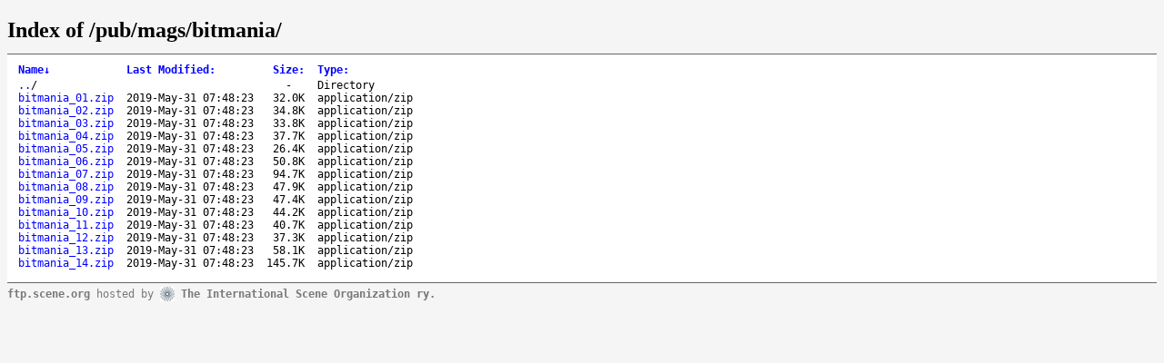

--- FILE ---
content_type: text/html;charset=utf-8
request_url: https://ftp.scene.org/pub/mags/bitmania/
body_size: 9064
content:
<!DOCTYPE html>
<html>
<head>
<meta charset="utf-8">
<title>Index of /pub/mags/bitmania/</title>
<style type="text/css">
a, a:active {text-decoration: none; color: blue;}
a:visited {color: #48468F;}
a:hover, a:focus {text-decoration: underline; color: red;}
body {background-color: #F5F5F5;}
h2 {margin-bottom: 12px;}
table {margin-left: 12px;}
th, td { font: 90% monospace; text-align: left;}
th { font-weight: bold; padding-right: 14px; padding-bottom: 3px;}
td {padding-right: 14px;}
td.s, th.s {text-align: right;}
div.list { background-color: white; border-top: 1px solid #646464; border-bottom: 1px solid #646464; padding-top: 10px; padding-bottom: 14px;}
div.foot { font: 90% monospace; color: #787878; padding-top: 4px;}
</style>
</head>
<body>
<h2>Index of /pub/mags/bitmania/</h2>
<div class="list">
<table summary="Directory Listing" cellpadding="0" cellspacing="0">
<thead><tr><th class="n">Name</th><th class="m">Last Modified</th><th class="s">Size</th><th class="t">Type</th></tr></thead>
<tbody>
<tr class="d"><td class="n"><a href="../">..</a>/</td><td class="m">&nbsp;</td><td class="s">- &nbsp;</td><td class="t">Directory</td></tr>
<tr><td class="n"><a href="bitmania_01.zip">bitmania_01.zip</a></td><td class="m">2019-May-31 07:48:23</td><td class="s">32.0K</td><td class="t">application/zip</td></tr>
<tr><td class="n"><a href="bitmania_02.zip">bitmania_02.zip</a></td><td class="m">2019-May-31 07:48:23</td><td class="s">34.8K</td><td class="t">application/zip</td></tr>
<tr><td class="n"><a href="bitmania_03.zip">bitmania_03.zip</a></td><td class="m">2019-May-31 07:48:23</td><td class="s">33.8K</td><td class="t">application/zip</td></tr>
<tr><td class="n"><a href="bitmania_04.zip">bitmania_04.zip</a></td><td class="m">2019-May-31 07:48:23</td><td class="s">37.7K</td><td class="t">application/zip</td></tr>
<tr><td class="n"><a href="bitmania_05.zip">bitmania_05.zip</a></td><td class="m">2019-May-31 07:48:23</td><td class="s">26.4K</td><td class="t">application/zip</td></tr>
<tr><td class="n"><a href="bitmania_06.zip">bitmania_06.zip</a></td><td class="m">2019-May-31 07:48:23</td><td class="s">50.8K</td><td class="t">application/zip</td></tr>
<tr><td class="n"><a href="bitmania_07.zip">bitmania_07.zip</a></td><td class="m">2019-May-31 07:48:23</td><td class="s">94.7K</td><td class="t">application/zip</td></tr>
<tr><td class="n"><a href="bitmania_08.zip">bitmania_08.zip</a></td><td class="m">2019-May-31 07:48:23</td><td class="s">47.9K</td><td class="t">application/zip</td></tr>
<tr><td class="n"><a href="bitmania_09.zip">bitmania_09.zip</a></td><td class="m">2019-May-31 07:48:23</td><td class="s">47.4K</td><td class="t">application/zip</td></tr>
<tr><td class="n"><a href="bitmania_10.zip">bitmania_10.zip</a></td><td class="m">2019-May-31 07:48:23</td><td class="s">44.2K</td><td class="t">application/zip</td></tr>
<tr><td class="n"><a href="bitmania_11.zip">bitmania_11.zip</a></td><td class="m">2019-May-31 07:48:23</td><td class="s">40.7K</td><td class="t">application/zip</td></tr>
<tr><td class="n"><a href="bitmania_12.zip">bitmania_12.zip</a></td><td class="m">2019-May-31 07:48:23</td><td class="s">37.3K</td><td class="t">application/zip</td></tr>
<tr><td class="n"><a href="bitmania_13.zip">bitmania_13.zip</a></td><td class="m">2019-May-31 07:48:23</td><td class="s">58.1K</td><td class="t">application/zip</td></tr>
<tr><td class="n"><a href="bitmania_14.zip">bitmania_14.zip</a></td><td class="m">2019-May-31 07:48:23</td><td class="s">145.7K</td><td class="t">application/zip</td></tr>
</tbody>
</table>
</div>
<div class="foot"><b>ftp.scene.org</b> hosted by <a href='http://www.scene.org/' style='border-style: none;'><img src='/.scnlogo.png' alt='Scene.org' style='vertical-align: middle; border-style: none;' /></a> <a href='http://www.scene.org/' style='color: #787878; font-weight: bold;'>The International Scene Organization ry.</a></div>

<script type="text/javascript">
// <!--

var click_column;
var name_column = 0;
var date_column = 1;
var size_column = 2;
var type_column = 3;
var prev_span = null;

if (typeof(String.prototype.localeCompare) === 'undefined') {
 String.prototype.localeCompare = function(str, locale, options) {
   return ((this == str) ? 0 : ((this > str) ? 1 : -1));
 };
}

if (typeof(String.prototype.toLocaleUpperCase) === 'undefined') {
 String.prototype.toLocaleUpperCase = function() {
  return this.toUpperCase();
 };
}

function get_inner_text(el) {
 if((typeof el == 'string')||(typeof el == 'undefined'))
  return el;
 if(el.innerText)
  return el.innerText;
 else {
  var str = "";
  var cs = el.childNodes;
  var l = cs.length;
  for (var i=0;i<l;i++) {
   if (cs[i].nodeType==1) str += get_inner_text(cs[i]);
   else if (cs[i].nodeType==3) str += cs[i].nodeValue;
  }
 }
 return str;
}

function isdigit(c) {
 return (c >= '0' && c <= '9');
}

function unit_multiplier(unit) {
 return (unit=='K') ? 1000
      : (unit=='M') ? 1000000
      : (unit=='G') ? 1000000000
      : (unit=='T') ? 1000000000000
      : (unit=='P') ? 1000000000000000
      : (unit=='E') ? 1000000000000000000 : 1;
}

var li_date_regex=/(\d{4})-(\w{3})-(\d{2}) (\d{2}):(\d{2}):(\d{2})/;

var li_mon = ['Jan','Feb','Mar','Apr','May','Jun',
              'Jul','Aug','Sep','Oct','Nov','Dec'];

function li_mon_num(mon) {
 var i; for (i = 0; i < 12 && mon != li_mon[i]; ++i); return i;
}

function li_date_cmp(s1, s2) {
 var dp1 = li_date_regex.exec(s1)
 var dp2 = li_date_regex.exec(s2)
 for (var i = 1; i < 7; ++i) {
  var cmp = (2 != i)
   ? parseInt(dp1[i]) - parseInt(dp2[i])
   : li_mon_num(dp1[2]) - li_mon_num(dp2[2]);
  if (0 != cmp) return cmp;
 }
 return 0;
}

function sortfn_then_by_name(a,b,sort_column) {
 if (sort_column == name_column || sort_column == type_column) {
  var ad = (a.cells[type_column].innerHTML === 'Directory');
  var bd = (b.cells[type_column].innerHTML === 'Directory');
  if (ad != bd) return (ad ? -1 : 1);
 }
 var at = get_inner_text(a.cells[sort_column]);
 var bt = get_inner_text(b.cells[sort_column]);
 var cmp;
 if (sort_column == name_column) {
  if (at == '../') return -1;
  if (bt == '../') return  1;
 }
 if (a.cells[sort_column].className == 'int') {
  cmp = parseInt(at)-parseInt(bt);
 } else if (sort_column == date_column) {
  var ad = isdigit(at.substr(0,1));
  var bd = isdigit(bt.substr(0,1));
  if (ad != bd) return (!ad ? -1 : 1);
  cmp = li_date_cmp(at,bt);
 } else if (sort_column == size_column) {
  var ai = parseInt(at, 10) * unit_multiplier(at.substr(-1,1));
  var bi = parseInt(bt, 10) * unit_multiplier(bt.substr(-1,1));
  if (at.substr(0,1) == '-') ai = -1;
  if (bt.substr(0,1) == '-') bi = -1;
  cmp = ai - bi;
 } else {
  cmp = at.toLocaleUpperCase().localeCompare(bt.toLocaleUpperCase());
  if (0 != cmp) return cmp;
  cmp = at.localeCompare(bt);
 }
 if (0 != cmp || sort_column == name_column) return cmp;
 return sortfn_then_by_name(a,b,name_column);
}

function sortfn(a,b) {
 return sortfn_then_by_name(a,b,click_column);
}

function resort(lnk) {
 var span = lnk.childNodes[1];
 var table = lnk.parentNode.parentNode.parentNode.parentNode;
 var rows = new Array();
 for (var j=1;j<table.rows.length;j++)
  rows[j-1] = table.rows[j];
 click_column = lnk.parentNode.cellIndex;
 rows.sort(sortfn);

 if (prev_span != null) prev_span.innerHTML = '';
 if (span.getAttribute('sortdir')=='down') {
  span.innerHTML = '&uarr;';
  span.setAttribute('sortdir','up');
  rows.reverse();
 } else {
  span.innerHTML = '&darr;';
  span.setAttribute('sortdir','down');
 }
 for (var i=0;i<rows.length;i++)
  table.tBodies[0].appendChild(rows[i]);
 prev_span = span;
}

function init_sort(init_sort_column, ascending) {
 var tables = document.getElementsByTagName("table");
 for (var i = 0; i < tables.length; i++) {
  var table = tables[i];
  //var c = table.getAttribute("class")
  //if (-1 != c.split(" ").indexOf("sort")) {
   var row = table.rows[0].cells;
   for (var j = 0; j < row.length; j++) {
    var n = row[j];
    if (n.childNodes.length == 1 && n.childNodes[0].nodeType == 3) {
     var link = document.createElement("a");
     var title = n.childNodes[0].nodeValue.replace(/:$/, "");
     link.appendChild(document.createTextNode(title));
     link.setAttribute("href", "#");
     link.setAttribute("class", "sortheader");
     link.setAttribute("onclick", "resort(this);return false;");
     var arrow = document.createElement("span");
     arrow.setAttribute("class", "sortarrow");
     arrow.appendChild(document.createTextNode(":"));
     link.appendChild(arrow)
     n.replaceChild(link, n.firstChild);
    }
   }
   var lnk = row[init_sort_column].firstChild;
   if (ascending) {
    var span = lnk.childNodes[1];
    span.setAttribute('sortdir','down');
   }
   resort(lnk);
  //}
 }
}

function init_sort_from_query() {
  var urlParams = new URLSearchParams(location.search);
  var c = 0;
  var o = 0;
  switch (urlParams.get('C')) {
    case "N": c=0; break;
    case "M": c=1; break;
    case "S": c=2; break;
    case "T":
    case "D": c=3; break;
  }
  switch (urlParams.get('O')) {
    case "A": o=1; break;
    case "D": o=0; break;
  }
  init_sort(c,o);
}
init_sort_from_query();

// -->
</script>

</body>
</html>
